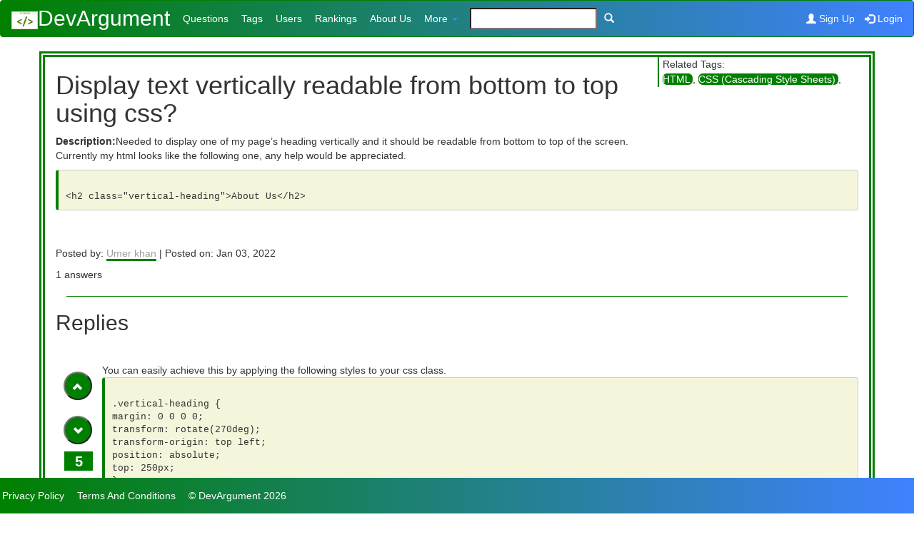

--- FILE ---
content_type: text/html; charset=utf-8
request_url: https://www.devargument.com/postdetails/35068/display-text-vertically-readable-from-bottom-to-top-using-css
body_size: 5812
content:

<!DOCTYPE html>
<html lang="en">
<head>

<title>Display text vertically readable from bottom to top using css?| Devargument</title>
<meta charset="utf-8">
<meta name="viewport" content="width=device-width, initial-scale=1">
<meta name="description" content="Needed to display one of my page’s heading vertically and it should be readable from bottom to top of the screen.
Currently my html looks like the following one, any help would be appreciated.
 
&lt;h2 class=&quot;vertical-heading&quot;&gt;About Us&lt;/h2&gt;
 
">
<meta name="keywords" content="HTML,CSS (Cascading Style Sheets)">
<meta name="author" content="Umer khan">
<meta property="og:image" content="https://devargument.com/Common/images/v-638953577255832498/dev-logo-1200x630.png">
<meta property="og:image:width" content="1200" />
<meta property="og:image:height" content="630" />
<meta property="og:type" content="website" />
<meta property="og:title" content="Display text vertically readable from bottom to top using css?| Devargument" />
<meta property="og:description" content="Needed to display one of my page’s heading vertically and it should be readable from bottom to top of the screen.
Currently my html looks like the following one, any help would be appreciated.
 
&lt;h2 class=&quot;vertical-heading&quot;&gt;About Us&lt;/h2&gt;
 
" />
<meta property="og:url" content="https://www.devargument.com/postdetails/35068/display-text-vertically-readable-from-bottom-to-top-using-css" />
<meta property="og:site_name" content="DevArgument" />
<link rel="search" type="application/opensearchdescription+xml" title="DevArgument" href="/opensearch.xml">
<link rel="preload" href="https://js.devargument.com/common/css/v-638007244597402653/combinesite.min.css" as="style">
<link rel="preload" href="https://cdnjs.cloudflare.com/ajax/libs/font-awesome/4.7.0/css/font-awesome.min.css" as="style">
<link rel="stylesheet" href="https://js.devargument.com/common/css/v-638007244597402653/combinesite.min.css" defer />
<link rel="stylesheet" href="https://cdnjs.cloudflare.com/ajax/libs/font-awesome/4.7.0/css/font-awesome.min.css" defer />
<link rel="preload" href="https://js.devargument.com/common/js/v-636707995078313788/modernizr-2.6.2.min.js" as="script">
<link rel="preload" href="https://js.devargument.com/common/js/v-636707995067376013/jquerybundle.min.js" as="script">
<script src="https://js.devargument.com/common/js/v-636707995078313788/modernizr-2.6.2.min.js" ></script>
<script src="https://js.devargument.com/common/js/v-636707995067376013/jquerybundle.min.js"  ></script>

<script defer>
    (function (i, s, o, g, r, a, m) {
        i['GoogleAnalyticsObject'] = r; i[r] = i[r] || function () {
            (i[r].q = i[r].q || []).push(arguments)
        }, i[r].l = 1 * new Date(); a = s.createElement(o),
        m = s.getElementsByTagName(o)[0]; a.async = 1; a.src = g; m.parentNode.insertBefore(a, m)
    })(window, document, 'script', 'https://www.google-analytics.com/analytics.js', 'ga');
    ga('create', 'UA-105322888-1', 'auto');
    ga('send', 'pageview');
</script>
<script  type="application/ld+json" defer>
    {
    "@context" : "https://schema.org",
    "@type" : "WebSite",
    "name" : "DevArgument",
    "url" : "https://devargument.com/",
    "potentialAction" : {
    "@type" : "SearchAction",
    "target" : "https://devargument.com/?searchquery={searchquery}",
    "query-input" : "required name=searchquery"
    }
    }
</script>





</head>
<body>
    <nav class="navbar navbar-inverse">
        <div class="container-fluid custom-gradient">
            
<a class="navbar-brand dev-logo" href="/"><img src="https://js.devargument.com/common/images/Devargument-logo.png" alt="Devargument logo" height="25" width="37">DevArgument</a>
<div class="navbar-header">
    <button type="button" class="navbar-toggle bg-transparent" data-toggle="collapse" data-target="#myNavbar" aria-labelledby="lbl-menu-button">
        <span class="icon-bar"></span>
        <span class="icon-bar"></span>
        <span class="icon-bar"></span>
<span id="lbl-menu-button" hidden>Menu</span>
    </button>
</div>
<div class="collapse navbar-collapse" id="myNavbar">
    <ul class="nav navbar-nav">
         <li class=""><a href="/questions">Questions</a></li>
        <li class=""><a href="/availabletags">Tags</a></li>
        <li class=""><a href="/users">Users</a></li>
        <li class=""><a href="/rankings">Rankings</a></li>
        <li class=""><a href="/aboutus">About Us</a></li>
        <li class="dropdown">
            <span class="nav-anchor-look dropdown-toggle" data-toggle="dropdown">
                More
                <span class="caret"></span>
            </span>
            <ul class="dropdown-menu custom-gradient">
			<li class=""><a href="/submitpost?returnurl=/submitpost">Ask a Question</a></li>
                <li class=""><a href="/createtag?returnurl=/createtag">Create a Tag</a></li>
                <li class=""><a href="/contactus">Contact Us</a></li>
                <li class=""><a href="/feedback">Feedback</a></li>
            </ul>
        </li>
<li class="main-customsearch" itemscope itemtype="https://schema.org/WebSite">
            <link itemprop="url" href="https://devargument.com/" />

<form action="/" autocomplete="off" itemprop="potentialAction" itemscope="" itemtype="https://schema.org/SearchAction" method="post">                <meta itemprop="target" content="https://devargument.com/?searchquery={searchquery}" />
<input name="__RequestVerificationToken" type="hidden" value="9grqahoXaPBOg-VCXbompPnovwQNLYN_F8axQbuQq9y5pd-QNFJ96se-BVDHUgH-WJXwLCm1O7zhtQYUhguZCJHd0x3wzRjsLcjB2Ym0sYH7ubOentlk5rlxZLhHVfJsyxy1TA2" /><input aria-labelledby="lbl-search-box" class="txt-customsearch" id="searchquery" itemprop="query-input" name="searchquery" type="text" value="" />                <span id="lbl-search-box" hidden>Search box</span>
                <button class="glyphicon glyphicon-search btn-customsearch bg-transparent" type="submit" aria-labelledby="lbl-search-button" />
                <span id="lbl-search-button" hidden>Search button</span>
</form>        </li>
</ul>
    <ul class="nav navbar-nav navbar-right right-nav">
            <li class=""><a href="/signup"><span class="glyphicon glyphicon-user"></span>Sign Up</a></li>
            <li class=""><a href="/login"><span class="glyphicon glyphicon-log-in"></span>Login</a></li>
    </ul>
</div>
        </div>
    </nav>
    <div class="container">
    <noscript>
        <div class="overlay-Msg overlay-Msg-display">
            <p class="overlay-Msg-text">Javascript is disabled in your web browser some of the functions of the site may not work properly, Please enable the javascript to visit fully functional site</p>
        </div>
    </noscript>
          <div class="loader-container">
                <div id="loader"></div>
           </div>
        
<link rel="stylesheet" src="https://raw.githubusercontent.com/google/code-prettify/master/loader/prettify.css" defer />
<script src="https://cdn.jsdelivr.net/npm/jquery-ajax-unobtrusive@3.2.6/dist/jquery.unobtrusive-ajax.min.js" defer type="text/javascript"></script>
<div itemscope itemtype="http://schema.org/Question">
    <div class="row center-block">
        <div class="pull-right TagList col-xs-3">
            Related Tags:
            <div class="">
                    <span class="TagName"> HTML <span class="tag-description">Hypertext Markup Language, a standardized system for tagging text files to achieve font, colour, graphic, and hyperlink effects on World Wide Web pages. <a href="/questions/tagged/html" class="learn-more-link">Learn More</a></span></span>,                    <span class="TagName"> CSS (Cascading Style Sheets) <span class="tag-description">CSS stands for Cascading Style Sheets. CSS describes how HTML elements are to be displayed on screen, paper, or in other media. CSS saves a lot of work. It can control the layout of multiple web pages all at once. External stylesheets are stored in CSS files. <a href="/questions/tagged/css-cascading-style-sheets" class="learn-more-link">Learn More</a></span></span>,            </div>
        </div>
        <div class="item detail-item">
            <h1 itemprop="name">Display text vertically readable from bottom to top using css?</h1>
            <p itemprop="text"><strong>Description:</strong>Needed to display one of my page’s heading vertically and it should be readable from bottom to top of the screen.<br/>Currently my html looks like the following one, any help would be appreciated.<br/><pre class='prettyprint'><code><br/>&lt;h2 class=&quot;vertical-heading&quot;&gt;About Us&lt;/h2&gt;<br/></code></pre><br/></p>
            <p>Posted by: <span itemprop="author" itemscope itemtype="http://schema.org/Person"><span itemprop="name"><a class="link-underline" href="/users/2011/umer-khan">Umer khan</a></span></span> | Posted on: <span itemprop="dateCreated">Jan 03, 2022</span></p>
        </div>
        <div><span itemprop="answerCount">1</span> answers</div>
    </div>
    <div class="col-xs-12">
        <hr>
    </div>
    <h2>Replies</h2>
    <div id="dvErrorMsg" class="overlay-Msg overlay-Msg-display">
    </div>
        <div id="40054" itemprop="suggestedAnswer acceptedAnswer" itemscope itemtype="http://schema.org/Answer" class="row center-block">
            <div class="item center-block detail-item">
                <div class="vote-box">
                    <div class="vote-casting">
                        <div>
<form action="/VoteCast?CommentId=40054&amp;PostId=35068&amp;Status=IsUpVoted" data-ajax="true" data-ajax-failure="OnFailure" data-ajax-method="POST" data-ajax-success="OnSuccess" id="form0" method="post"><input name="__RequestVerificationToken" type="hidden" value="J0KxeYb8Ts3bAwkHgxndSmG1N4Lx9TSrzr0H-acvlBF9odBYz8Q0EY_TlWorBjeTlYpkrDUM659oOHNkfc_MVm7mFF6TgyvRNtuTBh2mmRwL7wqBQyRW6JmO8Ob8t0OEdMn3kQ2" /><div class="validation-summary-valid" data-valmsg-summary="true"><ul><li style="display:none"></li>
</ul></div>                                <button class="glyphicon glyphicon-chevron-up up-custom-btn" type="submit" />
</form>                        </div>
                        <div>
<form action="/VoteCast?CommentId=40054&amp;PostId=35068&amp;Status=IsdownVoted" data-ajax="true" data-ajax-failure="OnFailure" data-ajax-method="POST" data-ajax-success="OnSuccess" id="form1" method="post"><input name="__RequestVerificationToken" type="hidden" value="kM5mxuLMf55YF5ErPALT9fOyAmbb1bU9R_8fdq7KTiJucISkD-gCAxOGNyHBc7TO_2RVzGSeVnAQhwb_ug2grvF6826M0u4r7U491-tRKTLzvjxVl5JSfvpJ78YVgcyIc8XnLw2" /><div class="validation-summary-valid" data-valmsg-summary="true"><ul><li style="display:none"></li>
</ul></div>                                <button class="glyphicon glyphicon-chevron-down up-custom-btn" type="submit" />
</form>                        </div>
                    </div>
                    <div class="vote-count">
                        <p class="vote-count-p" itemprop="upvoteCount">5</p>
                    </div>
                </div>
                <div class="comment-section">
                    <div itemprop="text">
                        You can easily achieve this by applying the following styles to your css class.<br/><pre class='prettyprint'><code><br/>.vertical-heading {<br/>margin: 0 0 0 0;<br/>transform: rotate(270deg);<br/>transform-origin: top left;<br/>position: absolute;<br/>top: 250px;<br/>} <br/></code></pre><br/>
                    </div>
                    <p>Replied by: <span itemprop="author" itemscope itemtype="http://schema.org/Person"><span itemprop="name"><a class="link-underline" href="/users/53035/css-champion">CSS Champion</a></span></span> | Replied on:<span itemprop="dateCreated"> Jan 04, 2022</span> </p>
                </div>
            </div>
        </div>
        <div class="col-xs-12">
            <hr>
        </div>
        <br />
    <a class="link-underline" onclick="openNav()">Reply</a>
    <div id="myNav" class="overlay-new">
        <div class="col-sm-12 row  align-items-center">
            <a href="javascript:void(0)" class="closebtn" onclick="closeNav()">&times;</a>
            <div class="form-group">
<form action="/Reply" autocomplete="off" method="post"><input name="__RequestVerificationToken" type="hidden" value="b2unC1jdwGG5opy6Bfvti6NBmfgtnNaLuMDHtWCL9uUXPgcAz8FDCEH_PbuH10XphzvfnsN5ctKfWjoRS3Y9gjZfXkW71NYpxkjvmz9muQlwFnQ6-mgrGgSaBW5NAp7ELte9hQ2" /><div class="validation-summary-valid" data-valmsg-summary="true"><ul><li style="display:none"></li>
</ul></div>                    <br />
<label class="lbl-reply" for="Description">Description/Answer</label>                    <a class="code-btn code-btn-js" href="javascript:void(0);" onclick="CovertToCode();"><i class="fa fa-code"></i> Code block</a>
                    <a class="code-btn code-btn-js" href="javascript:void(0);" onclick="CovertToAnchor();"><i class="fa fa-link"></i> Hyperlink</a>
                    <a class="code-btn code-btn-js" href="javascript:void(0);" onclick="CovertToStrong();"><i class="fa fa-bold"></i> bold</a>
                    <a class="code-btn code-btn-js" href="javascript:void(0);" onclick="CovertToQuotes();"><i class="fa fa-quote-left"></i> Quotes block</a>
					 <a class="code-btn code-btn-js" href="javascript:void(0);" onclick="openSubNav();"><i class="fa fa-image"></i> Upload Images</a>
                    <div class="overlay-sub" style="display: none;">
                        <a href="javascript:void(0)" class="closebtn" onclick="closeSubNav()">×</a>
                        <p>Upload Image</p>
                        <input class="custom-fu" type="file" id="FuImageUploader" accept=".jpg,.jpeg,.png,.gif,.bmp" />
                        <button class="code-btn" type="button" id="UploadImage" title="Upload Image">Upload Image</button>
                        <div class="custom-ul" id="listUploadedFiles">
                            <p>Note: .jpg,.jpeg,.png,.gif,.bmp are the allowed files extensions and file size should not exceed 2mb.</p>
                        </div>
                    </div>
<textarea class="form-control comment-box" cols="20" data-val="true" data-val-required="The Description field is required." id="Description" name="Description" rows="2" title="-For writing your code chuncks you can wrap your code chunks between CodeStartsHere and CodeEndsHere 
-To place your link you can write in such pattern Link(hyperlink text{:}hyperlink)">
</textarea><input Value="35068" data-val="true" data-val-number="The field PostId must be a number." data-val-required="The PostId field is required." id="PostId" name="PostId" type="hidden" value="" />                    <br />
                    <input class="code-btn" type="submit" value="Reply" />
</form>            </div>
			<div class="form-group" title="This will preview the editor text">
                <h2>Preview</h2>
                <div id="Preview"></div>
            </div>
        </div>
    </div>
</div>
<script src="https://rawgit.com/google/code-prettify/master/loader/run_prettify.js?skin=sons-of-obsidian" defer></script>
<script src="https://js.devargument.com/Common/js/v-636948690752841213/Details.min.js" defer></script>
    </div>
    <footer class="container-fluid text-center navbar-fixed-bottom custom-gradient">
        <ul class="nav navbar-nav">
    <li class=""><a href="/privacypolicy">Privacy Policy</a></li>
    <li class=""><a href="/termsandconditions">Terms And Conditions</a></li>
    <li class="nav-anchor-look">© DevArgument 2026</li>
</ul>
    </footer>
   <script src="https://js.devargument.com/common/js/v-638003668360475496/bootstrapCustom.min.js" defer></script>
    <link rel="preload" href="https://s7.addthis.com/js/300/addthis_widget.js#pubid=ra-623d9c14fee82a88" as="script">
   <!-- Go to www.addthis.com/dashboard to customize your tools --> <script type="text/javascript" src="https://s7.addthis.com/js/300/addthis_widget.js#pubid=ra-623d9c14fee82a88" async></script>
    
</body>
</html>

--- FILE ---
content_type: text/plain
request_url: https://www.google-analytics.com/j/collect?v=1&_v=j102&a=1645144084&t=pageview&_s=1&dl=https%3A%2F%2Fwww.devargument.com%2Fpostdetails%2F35068%2Fdisplay-text-vertically-readable-from-bottom-to-top-using-css&ul=en-us%40posix&dt=Display%20text%20vertically%20readable%20from%20bottom%20to%20top%20using%20css%3F%7C%20Devargument&sr=1280x720&vp=1280x720&_u=IEBAAEABAAAAACAAI~&jid=481526924&gjid=1627898943&cid=1487124487.1768736925&tid=UA-105322888-1&_gid=814417094.1768736925&_r=1&_slc=1&z=329203053
body_size: -451
content:
2,cG-LLF90ZSM7G

--- FILE ---
content_type: application/javascript
request_url: https://js.devargument.com/Common/js/v-636948690752841213/Details.min.js
body_size: 73
content:
function OnSuccess(n){if(n.RequestStatus==!0)$("#"+n.CommentId+" .vote-count").text(n.VoteCount),$("#dvErrorMsg").empty();else{var t="";t=n.Message===undefined||n.Message==null||n.Message.length<=0?"<div class='overlay-Msg-text'>Please <a href='/login'>login<\/a> to vote for the answer<\/div>":"<div class='overlay-Msg-text'>"+n.Message+"<\/div>";$("#dvErrorMsg").empty();$("#dvErrorMsg").html(t)}}function OnFailure(){$("#dvErrorMsg").empty();$("#dvErrorMsg").html("<div class='overlay-Msg-text'>opps something went wrong please try again later<\/div>")}